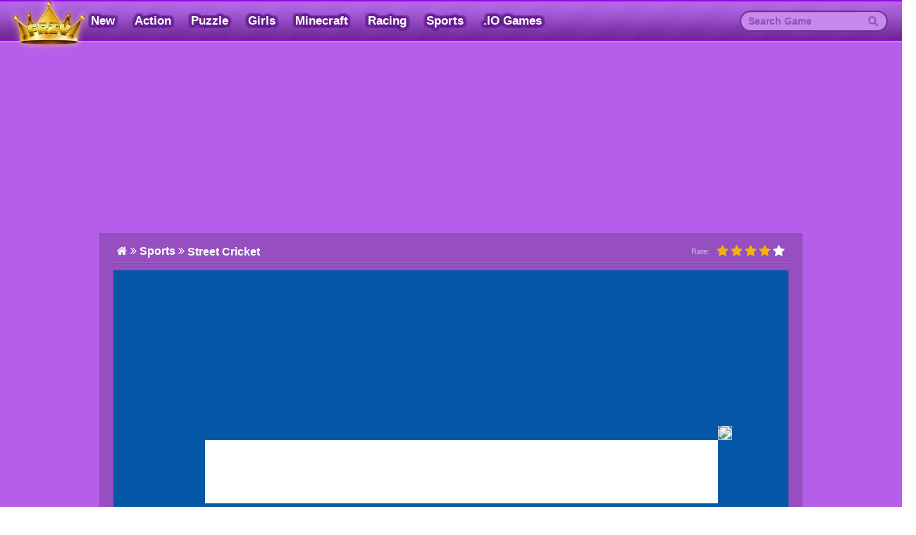

--- FILE ---
content_type: text/html; charset=UTF-8
request_url: https://friv5.me/street-cricket.html
body_size: 7490
content:
<!DOCTYPE html>
<html lang="en">

<head>

  <script async src="https://pagead2.googlesyndication.com/pagead/js/adsbygoogle.js?client=ca-pub-4937496200727397" crossorigin="anonymous"></script>

  <meta charset="UTF-8">
  <meta http-equiv="X-UA-Compatible" content="IE=edge">
  <meta name="viewport" content="width=device-width, initial-scale=1, maximum-scale=1, user-scalable=0, minimal-ui">
  <meta name="apple-mobile-web-app-capable" content="yes" />
  <meta name="google-site-verification" content="_HrmWWyRqhqRb3RTMEcjSli3HLI-EljVg-r0pp9XpdM" />  <meta name="csrf-param" content="_csrf">
    <meta name="csrf-token" content="eGpndXItQmsJJVQbHhUkLQwsHxYzGgY6SAM.JTBfMA9KOTA0FFkQCA==">
  <title>Play Street Cricket on Friv 5 Games</title>
  <link href="https://friv5.me/images/favicon.png" rel="shortcut icon" type="image/vnd.microsoft.icon">

  <link rel="canonical" href="https://friv5.me/street-cricket.html">


  <!--[if (!IE)|(gt IE 8)]><!-->
  <script src="https://cdnjs.cloudflare.com/ajax/libs/jquery/1.9.1/jquery.min.js"></script>
  <!--<![endif]-->


  <!--[if lt IE 9]>
<script src="/js/jquery.min.1.9.1.js"></script>
<script src="https://oss.maxcdn.com/libs/html5shiv/3.7.0/html5shiv.js"></script>
<script src="https://github.com/aFarkas/html5shiv/blob/master/src/html5shiv-printshiv.js"></script>
<script src="https://oss.maxcdn.com/respond/1.4.2/respond.min.js"></script>
<![endif]-->
  <meta property="og:image:width" content="250">
<meta property="og:image:height" content="250">
<meta name="description" content="&amp;quot;Street Cricket&amp;quot; is a casual game with cute graphics and sounds. In each round, you get a target, ball and wickets to start with. As soon the ball reaches you just tap to hit it. With the power bar, you can take the shots higher. More high power bar means more runs. Just start tapping and hit the shots. It&amp;#39;s Cricket time. So, grab your bat and start hitting sixes.Join your friends right now in the game to have a chance to train yourself with more skillful hands. Why don&amp;#39;t you allow yourself to get involved in some other similar types of entertainment Julies Dream Car at&amp;nbsp;friv 5 for kids.Controls:&amp;nbsp;Tap to hit the ball.">
<meta name="keywords" content="">
<meta href="http://friv5.me/amp/street-cricket.html" rel="amphtml">
<meta property="fb:admins" content="">
<meta property="og:locale" content="en">
<meta property="og:type" content="Game">
<meta property="og:title" content="Play Street Cricket on Friv 5 Games">
<meta property="og:description" content="&amp;quot;Street Cricket&amp;quot; is a casual game with cute graphics and sounds. In each round, you get a target, ball and wickets to start with. As soon the ball reaches you just tap to hit it. With the power bar, you can take the shots higher. More high power bar means more runs. Just start tapping and hit the shots. It&amp;#39;s Cricket time. So, grab your bat and start hitting sixes.Join your friends right now in the game to have a chance to train yourself with more skillful hands. Why don&amp;#39;t you allow yourself to get involved in some other similar types of entertainment Julies Dream Car at&amp;nbsp;friv 5 for kids.Controls:&amp;nbsp;Tap to hit the ball.">
<meta property="og:url" content="http://friv5.me/street-cricket.html">
<meta property="og:site_name" content="Friv5.me">
<meta property="og:author" content="http://friv5.me">
<meta property="article:section" content="Sports">
<meta property="og:image" content="https://media.friv5.me/images/300/street-cricket16304720586638.jpg">
<meta name="twitter:card" content="summary">
<meta name="twitter:url" content="http://friv5.me/street-cricket.html">
<meta name="twitter:title" content="Play Street Cricket on Friv 5 Games">
<meta name="twitter:description" content="&amp;quot;Street Cricket&amp;quot; is a casual game with cute graphics and sounds. In each round, you get a target, ball and wickets to start with. As soon the ball reaches you just tap to hit it. With the power bar, you can take the shots higher. More high power bar means more runs. Just start tapping and hit the shots. It&amp;#39;s Cricket time. So, grab your bat and start hitting sixes.Join your friends right now in the game to have a chance to train yourself with more skillful hands. Why don&amp;#39;t you allow yourself to get involved in some other similar types of entertainment Julies Dream Car at&amp;nbsp;friv 5 for kids.Controls:&amp;nbsp;Tap to hit the ball.">
<meta name="twitter:image" content="https://media.friv5.me/images/300/street-cricket16304720586638.jpg">
<meta name="twitter:tag" content="">
<link href="/css/game-item-u2.css?v=ss1" rel="stylesheet">
<link href="/css/game-index-v2-tim.css" rel="stylesheet">
<link href="/assets/6349154c/css/bootstrap.css" rel="stylesheet">
<link href="/css/font-awesome.min.css" rel="stylesheet">
<link href="/css/site-v2-tim.css?v=sss1" rel="stylesheet">
<link href="/css/ie.css" rel="stylesheet">
<link href="/css/honeycombs-v2-tim.css" rel="stylesheet">
<link href="/css/style-main-v2-tim.css?v=2" rel="stylesheet">
<script src="/assets/6e92c2b9/yii.js"></script>
<script src="/js/site.js?v=1"></script>
<script src="/js/bootstrap.js"></script>
<script src="/js/jquery.homeycombs.js"></script>
<script src="https://apis.google.com/js/platform.js"></script>
  <script>
    var domain = 'friv5.me'
  </script>
  <!-- Google tag (gtag.js) -->
<script async src="https://www.googletagmanager.com/gtag/js?id=G-WRY97DPZQC"></script>
<script>
  window.dataLayer = window.dataLayer || [];
  function gtag(){dataLayer.push(arguments);}
  gtag('js', new Date());

  gtag('config', 'G-WRY97DPZQC');
</script>		
<script type="application/ld+json">
{
  "@context": "https://schema.org/",
  "@type": "WebSite",
  "name": "Friv 5",
  "url": "https://friv5.me/",
  "potentialAction": {
    "@type": "SearchAction",
    "target": "https://friv5.me/s{search_term_string}huggy",
    "query-input": "required name=search_term_string"
  }
}
</script>
<script type="application/ld+json">
{
  "@context": "https://schema.org",
  "@type": "Organization",
  "name": "Friv 5",
  "alternateName": "Friv5, Friv5 Games",
  "@id": "https://friv5.me/",
  "logo": "https://friv5.me/images/logo%20(1).png?v=1672909411",
  "image": "https://friv5.me/images/logo%20(1).png?v=1672909411",
  "description": "Our friv 5 are constantly updating new games for players to relax and participate in the highest score What are you waiting for without unlocking all game genres.",
  "url": "https://friv5.me/",
  "foundingDate": "2016-12-20",
  "contactPoint": {
    "@type": "ContactPoint",
    "contactType": "User Feedback",
    "url": "https://friv5.me/site/contact",
    "email": "friv5gamesonline@gmail.com"
  }, 
  "address": {
    "@type": "PostalAddress",
    "addressLocality": "Los Angeles",
	"addressRegion": "California",
    "postalCode": "90005",
    "addressCountry": "United States"
  },
  "location": {
    "@type": "PostalAddress",
    "addressLocality": "Los Angeles",
	"addressRegion": "California",
    "postalCode": "90005",
    "addressCountry": "United States"
  },
  "founder": {
    "@type": "Person",
    "name": "Tien Nguyen",
    "gender": "Male",
    "jobTitle": "CEO"
  },
  "sameAs": [
   	"https://www.facebook.com/friv5games",
   	"https://twitter.com/Friv5G",
	"https://www.linkedin.com/in/friv5games/",
	"https://www.youtube.com/channel/UCnYEgOcNpSMmShXozcXypUA",
    "https://sites.google.com/view/friv5-games/",
	"https://friv5meplay.blogspot.com/"
  ]
}
</script>
<script type="application/ld+json">
{
  "@context": "https://schema.org",
  "@type": "FAQPage",
  "mainEntity": [{
    "@type": "Question",
    "name": "what can Friv5 help you explore?",
    "acceptedAnswer": {
      "@type": "Answer",
      "text": "Here you will play the best exciting games available from the top game developers all over the world. Complete your challenge and relax with the highest score! 
"
    }
  },{
    "@type": "Question",
    "name": "What are the types of games on Friv5?",
    "acceptedAnswer": {
      "@type": "Answer",
      "text": "You’ll find the main category like IO, Racing, Action, Puzzle, Girls, Sports games and other interesting game genres. Classic games include Among Us, Fireboy and Watergirl, 2 Player, Squid games, and Mahjong."
    }
  },{
    "@type": "Question",
    "name": "How updated are the games on Friv5?",
    "acceptedAnswer": {
      "@type": "Answer",
      "text": "We are constantly updating the latest games for players from all over the world. You will be ready for new challenges without being bothered by any factor."
    }
  },{
    "@type": "Question",
    "name": "Why is Friv5 site free?",
    "acceptedAnswer": {
      "@type": "Answer",
      "text": "We work closely together with game developers to present the latest free online games for kids."
    }
  }]
}
</script>		



  <style>
    a {
      cursor: pointer !important;
    }

    .adv-des .row {
      margin: 0 !important;
    }

    .logo {
      left: 70px;
    }

    .navbar-left {
      margin-left: 0;
      padding-left: 100px;
    }

    .navbar-custom .navbar-nav>li>a,
    .navbar-custom .navbar-nav>li>h1 {
      padding: 5px 7px;
    border-radius: 20px;
    font-size: 17px;
    margin-top: 3px;
    }
  </style>
</head>

<body>
    <div id="fb-root"></div>
  <div class="wrap">

          <div id="menu" class="left">
        <ul>
          <li>
            <form class="search-nav search-form_mb" method="get" id="search-form-mb" action="/">
              <div class="input-group">
                <input class="form-control" name="keyword" placeholder="Search Game" />
                <span class="input-group-btn"><button class="btn btn-yellow"><span class="glyphicon glyphicon-search"></span> </button></span>
              </div>
            </form>
          </li>
          <li><a href="https://friv5.me"><i class="fa fa-home" aria-hidden="true"></i> Home</a></li>
                        <li><a href="/new">New</a></li>
                        <li><a href="/action">Action</a></li>
                        <li><a href="/puzzle">Puzzle</a></li>
                        <li><a href="/girls">Girls</a></li>
                        <li><a href="/minecraft">Minecraft </a></li>
                        <li><a href="/racing">Racing</a></li>
                        <li><a href="/sports">Sports</a></li>
                        <li><a href="io">.IO Games</a></li>
          
        </ul>

      </div>

      <nav id="w0" class="navbar-inverse navbar-custom navbar-fixed-top navbar" role="navigation">
        <a href="#" id="showmenu"> <i class="fa fa-bars" aria-hidden="true"></i> </a>
        <div class="logo logo-mb">
          <a href="https://friv5.me">
            <span>Friv<sub>5</sub><span>.me</span></span>
            <img src="/images/logo (1)?v=1765102215" alt="Friv 5" />
          </a>
        </div>
        <div class="container">
          <div class="collapse navbar-collapse">
            <ul id="w1" class="navbar-nav navbar-left nav">
                 <li><a href="/new" title="New">New</a></li>   <li><a href="/action" title="Action">Action</a></li>   <li><a href="/puzzle" title="Puzzle">Puzzle</a></li>   <li><a href="/girls" title="Girls">Girls</a></li>   <li><a href="/minecraft" title="Minecraft ">Minecraft </a></li>   <li><a href="/racing" title="Racing">Racing</a></li>   <li><a href="/sports" title="Sports">Sports</a></li>   <li><a href="io" title=".IO Games">.IO Games</a></li>

            </ul>
            <div class="logo">
              <a href="https://friv5.me">
                <span>Friv<sub>5</sub><span>.me</span></span>
                <img src="/images/logo (1).png?v=1765102215" alt="Friv 5" />
              </a>
            </div>
            <ul id="w2" class="navbar-nav navbar-right nav">
            
              <form class="search-nav" method="get" id="search-form" action="/">
                <div class="input-group">
                  <input class="form-control" name="keyword" placeholder="Search Game" />
                  <span class="input-group-btn"><button class="btn btn-yellow"><span class="glyphicon glyphicon-search"></span> </button></span>
                </div>
              </form>


            </ul>
          </div>
        </div>
      </nav>
    
    
    <div class="container" id="container">

            <script>

</script>
<style>
    .container {
        width: auto;
        max-width: none;
    }

    .game-list .game-item {
        width: 105px !important;
        height: 105px !important;
    }

    #container-index {
        padding: 0 180px;
         position: relative;
        max-width: none;
    }

    .iframe * {
        max-height: 100% !important;
    }

    .game-area .iframe {
        width: 100% ;
        height: 600px;
    }
	
    #container-index {
    padding: 0px;
    max-width: 1000px;
}
	 .honeycombs-inner-wrapper{
		height:275px !important;
	}
	.game-related .game-list{
	margin-left:30px;
	}
	
	*+html #container-index{
	 padding:0px;
	 }
	 *+html .game-list .game-item {
        width: 87px !important;
        height: 87px !important;
    }
	*+html .iframe{
	 z-index: 1;
	}
	 	.game-index .game-description .share{
		float: unset;
	}
	.not-active{display:none}.banner-advertisement{height:90px;position:fixed;width:100%;bottom:5px;z-index:9}.banner-advertisement .content p{margin:-20px;width:20px;height:20px;background:#fff;border-radius:50%;position:absolute;right:0}.banner-advertisement .content p img{width:100%;height:100%;display:block}.banner-advertisement .content{height:90px;width:728px;margin:0 auto;padding:0;background:#ffff;border-top-left-radius:5px;border-top-right-radius:5px;position:relative}.banner-advertisement .content img{height:90px;width:728px;border-top-left-radius:5px;border-top-right-radius:5px}.exit-full{position:fixed;z-index:350;right:-1px;top:0;background:#fff;color:#bd152d;line-height:35px;padding:0 10px;border:1px solid #bd152d;border-top-left-radius:10px;border-bottom-left-radius:10px;cursor:pointer;display:none}

</style>
<div class="game-index">
    <div class="container not100" id="container-index">
        <div class="left a" style="position: absolute; left: -160px; top: 255px">
        <script async src="https://pagead2.googlesyndication.com/pagead/js/adsbygoogle.js?client=ca-pub-4937496200727397"
     crossorigin="anonymous"></script>
<!-- 160 -->
<ins class="adsbygoogle"
     style="display:inline-block;width:160px;height:600px"
     data-ad-client="ca-pub-4937496200727397"
     data-ad-slot="9713723665"></ins>
<script>
     (adsbygoogle = window.adsbygoogle || []).push({});
</script>
        </div>
        <div class="game-area">
        <div class="box-adv text-center">
    <div class="adv-des">
					<div class="row">
            <div class="col-md-4">
            <script async src="https://pagead2.googlesyndication.com/pagead/js/adsbygoogle.js?client=ca-pub-4937496200727397"
     crossorigin="anonymous"></script>
<!-- 300250 -->
<ins class="adsbygoogle"
     style="display:inline-block;width:300px;height:250px"
     data-ad-client="ca-pub-4937496200727397"
     data-ad-slot="3102979632"></ins>
<script>
     (adsbygoogle = window.adsbygoogle || []).push({});
</script>
            </div>
            <div class="col-md-4">
            <script async src="https://pagead2.googlesyndication.com/pagead/js/adsbygoogle.js?client=ca-pub-4937496200727397"
     crossorigin="anonymous"></script>
<!-- 300250 -->
<ins class="adsbygoogle"
     style="display:inline-block;width:300px;height:250px"
     data-ad-client="ca-pub-4937496200727397"
     data-ad-slot="3102979632"></ins>
<script>
     (adsbygoogle = window.adsbygoogle || []).push({});
</script>
            </div>
            <div class="col-md-4">
            <script async src="https://pagead2.googlesyndication.com/pagead/js/adsbygoogle.js?client=ca-pub-4937496200727397"
     crossorigin="anonymous"></script>
<!-- 300250 -->
<ins class="adsbygoogle"
     style="display:inline-block;width:300px;height:250px"
     data-ad-client="ca-pub-4937496200727397"
     data-ad-slot="3102979632"></ins>
<script>
     (adsbygoogle = window.adsbygoogle || []).push({});
</script>
            </div>
          </div>
				</div>
				<div class="adv-mb">
        <script async src="https://pagead2.googlesyndication.com/pagead/js/adsbygoogle.js?client=ca-pub-4937496200727397"
     crossorigin="anonymous"></script>
<!-- 300250 -->
<ins class="adsbygoogle"
     style="display:inline-block;width:300px;height:250px"
     data-ad-client="ca-pub-4937496200727397"
     data-ad-slot="3102979632"></ins>
<script>
     (adsbygoogle = window.adsbygoogle || []).push({});
</script>
				</div>
			</div>
            <div class="game-detail text-center">
                <div class="game-nav text-left pull-left">
                    <ul class="no-list-style pull-left">
                        <!--<li>
                            <a href="" ack>
                                <img src="/css/images/back.png"/>
                            </a>
                        </li>-->
						<li>
							<a href="https://friv5.me" title="Friv 5, Friv 50, juegos Friv, Friv 5 Games, Friv 5 Online, Friv5, Friv">
							
							<span> Friv5.me</span>
							<i class="fa fa-home" aria-hidden="true"></i>
							<i class="fa fa-angle-double-right" aria-hidden="true"></i>
							</a>
						</li>
						<li itemscope="" itemtype="http://data-vocabulary.org/Breadcrumb">
						<a href="/sports" itemprop="url">							
							<span itemprop="title" >Sports</span>
							<i class="fa fa-angle-double-right" aria-hidden="true"></i>
							</a>
						</li>
                        <li>
                            <h1>Street Cricket</h1>

                        </li>
                    </ul>
                    <div id="rate" class="box-rating-1618 pull-right">
                        <span> Rate:</span>

                        <input type="hidden" name="rating" id="rating" value="1" />
                        <input type="hidden" name="game" id="game" value="street-cricket" />
                        <ul onMouseOut="resetRating(1618);">
                                                            <li class='selected selected-1618' onmouseover="highlightStar(this,1618);" onmouseout="removeHighlight(1618);" onClick="addRating(this,1618);"><i class="fa fa-star" aria-hidden="true"></i></li>
                                                            <li class='selected selected-1618' onmouseover="highlightStar(this,1618);" onmouseout="removeHighlight(1618);" onClick="addRating(this,1618);"><i class="fa fa-star" aria-hidden="true"></i></li>
                                                            <li class='selected selected-1618' onmouseover="highlightStar(this,1618);" onmouseout="removeHighlight(1618);" onClick="addRating(this,1618);"><i class="fa fa-star" aria-hidden="true"></i></li>
                                                            <li class='selected selected-1618' onmouseover="highlightStar(this,1618);" onmouseout="removeHighlight(1618);" onClick="addRating(this,1618);"><i class="fa fa-star" aria-hidden="true"></i></li>
                                                            <li class=' ' onmouseover="highlightStar(this,1618);" onmouseout="removeHighlight(1618);" onClick="addRating(this,1618);"><i class="fa fa-star" aria-hidden="true"></i></li>
                                                    </ul>
                        
                    </div>
                    
                </div>
                <div class="cleart"></div>
				<div class="box-game-play">
                <div class="iframe">
                    <iframe src="" frameborder="0" width="100%" height="100%"></iframe>                </div>
				</div>
                <div class="game-description text-left">
                    <div class="share">
                        <a href="#" id="full-screen" class="pull-right" style="margin-left:20px"><img src="http://abcya3.net/images/icon/icon-arrows.png?v=1" alt="image"></a><div class="clear"></div>
                        
                        <a class="twitter-share-button pull-right" target="_blank"
                           href="https://twitter.com/intent/tweet?text=http://friv5.me/street-cricket.html"
                           data-size="large">
                            <i class="fa fa-twitter text-primary" aria-hidden="true"></i>
                        </a>
                        <a class="facebook pull-right" href="https://www.facebook.com/sharer.php?u=http://friv5.me/street-cricket.html&title=Street Cricket" target="_blank" data-tip="Share on Facebook" rel="nofollow" title="">
                            <i class="fa fa-facebook" aria-hidden="true"></i>
                        </a>
                        <span class="pull-right">Share: </span>
                    </div>
                    <h2>Street Cricket GamePlay:</h2>
                    <div id="rate-google">
                       
                        <div itemscope itemtype="http://schema.org/Game">
                            <img itemprop="image" src="https://media.friv5.me/images/street-cricket16304720586638.jpg" alt="Street Cricket"/>
                            <p itemprop="name">Street Cricket</p>
                            <p itemprop="description"> <p>&quot;Street Cricket&quot; is a casual game with cute graphics and sounds. In each round, you get a target, ball and wickets to start with. As soon the ball reaches you just tap to hit it. With the power bar, you can take the shots higher. More high power bar means more runs. Just start tapping and hit the shots. It&#39;s Cricket time. So, grab your bat and start hitting sixes.</p><p>Join your friends right now in the game to have a chance to train yourself with more skillful hands. Why don&#39;t you allow yourself to get involved in some other similar types of entertainment <em><strong><a href="https://friv5.me/julies-dream-car.html">Julies Dream Car</a></strong></em> at&nbsp;<em><strong><a href="https://friv5.me/">friv 5 for kids</a>.</strong></em></p><p>Controls:&nbsp;Tap to hit the ball.</p></p>                                           
                            <div itemprop="aggregateRating"
                                 itemscope itemtype="http://schema.org/AggregateRating">                                
                                Rating: <span id="rate_value" itemprop="ratingValue">4</span>/<span itemprop="bestRating">5</span>
                                  (<span id="rate_count" itemprop="ratingCount">1</span> Total Ratings)
                            </div>      
                             <span itemscope itemtype="http://schema.org/Offer" itemprop="offers" class="price">
                                <span itemprop="price" content="$0">Free</span>
                                 <meta itemprop="priceCurrency" content="USD" />
                                <link itemprop="availability" href="https://schema.org/InStock" />
                         </span>
                        </div>
                        
                    </div>
                    <div class="cleart"></div>
                    <p>&quot;Street Cricket&quot; is a casual game with cute graphics and sounds. In each round, you get a target, ball and wickets to start with. As soon the ball reaches you just tap to hit it. With the power bar, you can take the shots higher. More high power bar means more runs. Just start tapping and hit the shots. It&#39;s Cricket time. So, grab your bat and start hitting sixes.</p><p>Join your friends right now in the game to have a chance to train yourself with more skillful hands. Why don&#39;t you allow yourself to get involved in some other similar types of entertainment <em><strong><a href="https://friv5.me/julies-dream-car.html">Julies Dream Car</a></strong></em> at&nbsp;<em><strong><a href="https://friv5.me/">friv 5 for kids</a>.</strong></em></p><p>Controls:&nbsp;Tap to hit the ball.</p>                   
                </div>
                <div class="tags">
                                        <ul>
                        <li><i class="fa fa-tags" aria-hidden="true"></i> Tags:</li>
                      
                                                 
                    </ul>
                </div>
                 <div class="cleart"></div>
            </div>
            <div class="text-center middle">
            <script async src="https://pagead2.googlesyndication.com/pagead/js/adsbygoogle.js?client=ca-pub-4937496200727397"
     crossorigin="anonymous"></script>
<!-- 72890 -->
<ins class="adsbygoogle"
     style="display:inline-block;width:728px;height:90px"
     data-ad-client="ca-pub-4937496200727397"
     data-ad-slot="4514519256"></ins>
<script>
     (adsbygoogle = window.adsbygoogle || []).push({});
</script>
            </div>
            <div class="back-link">
                <ul class="no-list-style">
					<li><h3>Related Street Cricket:</h3></li>
                                            <!--<li>
                            <a title="Sports"
                               href="/sports/">
                                   Sports                            </a>
                        </li>-->
                                                                <li>
                            <a href="https://friv5.me/tag/squid-games.html" title="Squid "
                               target="_blank" style="color: #00ff50">
                                   Squid                             </a>
                        </li>
                                            <li>
                            <a href="https://friv5.me/tag/jigsaw.html" title="Jigsaw"
                               target="_blank" style="color: #f700ff">
                                   Jigsaw                            </a>
                        </li>
                                            <li>
                            <a href="https://friv5.me/tag/huggy.html" title="Huggy"
                               target="_blank" style="color: #ff0042">
                                   Huggy                            </a>
                        </li>
                                            <li>
                            <a href="https://friv5.me/tag/mahjong.html" title="Mahjong"
                               target="_blank" style="color: #0006ff">
                                   Mahjong                            </a>
                        </li>
                                            <li>
                            <a href="https://friv5.me/tag/cooking.html" title="Cooking"
                               target="_blank" style="color: #ff00d4">
                                   Cooking                            </a>
                        </li>
                                            <li>
                            <a href="https://friv5.me/tag/stickman.html" title="Stickman"
                               target="_blank" style="color: #e300ff">
                                   Stickman                            </a>
                        </li>
                                            <li>
                            <a href="https://friv5.me/tag/clean-up.html" title="Clean Up"
                               target="_blank" style="color: #0400ff">
                                   Clean Up                            </a>
                        </li>
                                            <li>
                            <a href="https://friv5.me/tag/soccer.html" title="Soccer"
                               target="_blank" style="color: #000000">
                                   Soccer                            </a>
                        </li>
                                            <li>
                            <a href="https://friv5.me/tag/princess.html" title="Princess"
                               target="_blank" style="color: #ffa500">
                                   Princess                            </a>
                        </li>
                                            <li>
                            <a href="https://friv.land/" title="Friv"
                               target="_blank" style="color: #000000">
                                   Friv                            </a>
                        </li>
                                            <li>
                            <a href="https://friv5.me/tag/math.html" title="Math"
                               target="_blank" style="color: #ff0000">
                                   Math                            </a>
                        </li>
                                            <li>
                            <a href="https://abcya.games/" title="Abcya "
                               target="_blank" style="color: #00ff00">
                                   Abcya                             </a>
                        </li>
                                            <li>
                            <a href="https://y8y8y8.games/" title="Y8"
                               target="_blank" style="color: #000000">
                                   Y8                            </a>
                        </li>
                                            <li>
                            <a href="https://friv2020.games/" title="Friv 2020"
                               target="_blank" style="color: #fff204">
                                   Friv 2020                            </a>
                        </li>
                                            <li>
                            <a href="https://kizigames.games/" title="Kizi"
                               target="_blank" style="color: #ff8080">
                                   Kizi                            </a>
                        </li>
                                            <li>
                            <a href="https://abcya4.net/" title="ABCya 4"
                               target="_blank" style="color: #004080">
                                   ABCya 4                            </a>
                        </li>
                                            <li>
                            <a href="https://kid10.net/" title="Kid 10"
                               target="_blank" style="color: #ff0000">
                                   Kid 10                            </a>
                        </li>
                                    </ul>
            </div>
            <div class="game-related" style="margin: auto">
                <div style="width: 300px; float: left">
                <script async src="https://pagead2.googlesyndication.com/pagead/js/adsbygoogle.js?client=ca-pub-4937496200727397"
     crossorigin="anonymous"></script>
<!-- 300250 -->
<ins class="adsbygoogle"
     style="display:inline-block;width:300px;height:250px"
     data-ad-client="ca-pub-4937496200727397"
     data-ad-slot="3102979632"></ins>
<script>
     (adsbygoogle = window.adsbygoogle || []).push({});
</script>
                </div>
                <div class="game-container" style="width: 578px; float: left">
                    <div class="game-list">                     
                                                         <a href="/street-racing-mania.html"
                        data-id="679"
                        title="Street Racing Mania"
                        class="game-item">
                         <div class="wrap-game">
                             <img src="https://media.friv5.me/images/street-racing-mania14846288806737.jpg"
                                  alt="Street Racing Mania"/>
                             <h3 class="game-name">Street Racing Mania</span>
                         </div>
                     </a>

                                                         <a href="/pro-cricket-champion.html"
                        data-id="1376"
                        title=" Pro Cricket Champion"
                        class="game-item">
                         <div class="wrap-game">
                             <img src="https://media.friv5.me/images/pro-cricket-champion-jpeg16189061173070.jpg"
                                  alt=" Pro Cricket Champion"/>
                             <h3 class="game-name"> Pro Cricket Champion</span>
                         </div>
                     </a>

                                                         <a href="/street-fight-match.html"
                        data-id="2053"
                        title="Street Fight Match"
                        class="game-item">
                         <div class="wrap-game">
                             <img src="https://media.friv5.me/images/street-fight-match16432504837481.jpg"
                                  alt="Street Fight Match"/>
                             <h3 class="game-name">Street Fight Match</span>
                         </div>
                     </a>

                                                         <a href="/street-racing-hd.html"
                        data-id="2103"
                        title="Street Racing HD"
                        class="game-item">
                         <div class="wrap-game">
                             <img src="https://media.friv5.me/images/street-racing-hd16449947749450.jpg"
                                  alt="Street Racing HD"/>
                             <h3 class="game-name">Street Racing HD</span>
                         </div>
                     </a>

                                                         <a href="/street-fight-king-of-the-gang.html"
                        data-id="2293"
                        title="Street Fight King of the Gang"
                        class="game-item">
                         <div class="wrap-game">
                             <img src="https://media.friv5.me/images/street-fight-king-of-the-gang16546621046578.jpg"
                                  alt="Street Fight King of the Gang"/>
                             <h3 class="game-name">Street Fight King of the Gang</span>
                         </div>
                     </a>

                                                         <a href="/street-basketball.html"
                        data-id="2469"
                        title="Street Basketball "
                        class="game-item">
                         <div class="wrap-game">
                             <img src="https://media.friv5.me/images/street-basketball-jpeg16626199202804.jpg"
                                  alt="Street Basketball "/>
                             <h3 class="game-name">Street Basketball </span>
                         </div>
                     </a>

                                                         <a href="/pong-cricket.html"
                        data-id="2521"
                        title="Pong Cricket"
                        class="game-item">
                         <div class="wrap-game">
                             <img src="https://media.friv5.me/images/pong-cricket16646093296757.jpg"
                                  alt="Pong Cricket"/>
                             <h3 class="game-name">Pong Cricket</span>
                         </div>
                     </a>

                                                         <a href="/street-fighter-2.html"
                        data-id="2745"
                        title="Street Fighter 2 "
                        class="game-item">
                         <div class="wrap-game">
                             <img src="https://media.friv5.me/images/street-fighter-216772329299903.jpg"
                                  alt="Street Fighter 2 "/>
                             <h3 class="game-name">Street Fighter 2 </span>
                         </div>
                     </a>

                                                         <a href="/street-food-master-chef.html"
                        data-id="2998"
                        title="Street Food Master Chef"
                        class="game-item">
                         <div class="wrap-game">
                             <img src="https://media.friv5.me/images/uap4ej0fsk6fxd11ma9bwrk5n80w74q1.jpg"
                                  alt="Street Food Master Chef"/>
                             <h3 class="game-name">Street Food Master Chef</span>
                         </div>
                     </a>

                                                         <a href="/street-dunk.html"
                        data-id="5141"
                        title="Street Dunk"
                        class="game-item">
                         <div class="wrap-game">
                             <img src="https://media.friv5.me/images/5s2msg0728qijsi1bguo8cl8bv66vv60.jpg"
                                  alt="Street Dunk"/>
                             <h3 class="game-name">Street Dunk</span>
                         </div>
                     </a>

                                                 
                    </div>
                </div>
                <div style="clear: both"></div>
            </div>
          
        </div>
        <div class="right" style="position: absolute; right: -160px; top: 255px;">
        <script async src="https://pagead2.googlesyndication.com/pagead/js/adsbygoogle.js?client=ca-pub-4937496200727397"
     crossorigin="anonymous"></script>
<!-- 160 -->
<ins class="adsbygoogle"
     style="display:inline-block;width:160px;height:600px"
     data-ad-client="ca-pub-4937496200727397"
     data-ad-slot="9713723665"></ins>
<script>
     (adsbygoogle = window.adsbygoogle || []).push({});
</script>
        </div>
    </div>
</div>
<style>
#rate{
	margin-top:0px !important;
}	
</style>
<script type="text/javascript">
    $(document).ready(function() {
       $('.honeycombs').honeycombs({
             combWidth:120
         });
                
    });    
</script>

<script type="text/javascript">

    $(document).ready(function() {

        $('.close-ads').click(function() {

            $(".banner-advertisement").toggleClass("not-active");

        });

    });

</script>

<div class="banner-advertisement animated bounceInUp delay-3s">

    <div class="content">

        <p class="close-ads"><img src="http://abcya3.net/images/close.png"></p>

       <div style="width: 728px; height: 90px; background: #fff;">
       <script async src="https://pagead2.googlesyndication.com/pagead/js/adsbygoogle.js?client=ca-pub-4937496200727397"
     crossorigin="anonymous"></script>
<!-- 72890 -->
<ins class="adsbygoogle"
     style="display:inline-block;width:728px;height:90px"
     data-ad-client="ca-pub-4937496200727397"
     data-ad-slot="4514519256"></ins>
<script>
     (adsbygoogle = window.adsbygoogle || []).push({});
</script>
        </div>

    </div>

</div>

<div class="exit-full" style="z-index:9999"> Exit Fullscreen</div>
<script>
$(function(){
   $('#full-screen').click(function(){
	  
       $('.iframe').removeClass('play-game');
        $('.exit-full').fadeIn();
        $('.iframe').css({
          width:'100%',
          height:'100%'
      });
      $('.box-game-play').css({
          position:'fixed',
         'z-index':'9999',
          top:'0px',
          left:'0px',
          width:'100%',
          height:'100%',
          margin:'0px',
          border:'none'
          
          
      }); 
     
   }); 
           $('.exit-full').click(function(){
                 $('.exit-full').fadeOut();
                $('.iframe').addClass('play-game');
                $('.iframe').removeAttr('style');
                $('.box-game-play').removeAttr('style');
           });
});
</script>	
    </div>
  </div>
  
  <footer class="footer custom-footer">
    <div class="container fix">
      <div class="text-center">
                <div class="copy-right">&copy; 2025 Copyright friv5.me - Friv 5 - The place gives you many awesome moments!</div>
      </div>
    </div>
  </footer>

  <script src="/js/libs/fbSdk.js"></script>
<script src="/js/game/index.js?v=1"></script>
  <script src="https://abcya3.net/js/gdpr2.js?v=1"></script>
<script defer src="https://static.cloudflareinsights.com/beacon.min.js/vcd15cbe7772f49c399c6a5babf22c1241717689176015" integrity="sha512-ZpsOmlRQV6y907TI0dKBHq9Md29nnaEIPlkf84rnaERnq6zvWvPUqr2ft8M1aS28oN72PdrCzSjY4U6VaAw1EQ==" data-cf-beacon='{"version":"2024.11.0","token":"dda53b2b936f4cce98c8a71300b35f64","r":1,"server_timing":{"name":{"cfCacheStatus":true,"cfEdge":true,"cfExtPri":true,"cfL4":true,"cfOrigin":true,"cfSpeedBrain":true},"location_startswith":null}}' crossorigin="anonymous"></script>
</body>

</html>


--- FILE ---
content_type: text/html; charset=utf-8
request_url: https://www.google.com/recaptcha/api2/aframe
body_size: 266
content:
<!DOCTYPE HTML><html><head><meta http-equiv="content-type" content="text/html; charset=UTF-8"></head><body><script nonce="yotDubfyIBMHIkl7usGY_g">/** Anti-fraud and anti-abuse applications only. See google.com/recaptcha */ try{var clients={'sodar':'https://pagead2.googlesyndication.com/pagead/sodar?'};window.addEventListener("message",function(a){try{if(a.source===window.parent){var b=JSON.parse(a.data);var c=clients[b['id']];if(c){var d=document.createElement('img');d.src=c+b['params']+'&rc='+(localStorage.getItem("rc::a")?sessionStorage.getItem("rc::b"):"");window.document.body.appendChild(d);sessionStorage.setItem("rc::e",parseInt(sessionStorage.getItem("rc::e")||0)+1);localStorage.setItem("rc::h",'1765102219598');}}}catch(b){}});window.parent.postMessage("_grecaptcha_ready", "*");}catch(b){}</script></body></html>

--- FILE ---
content_type: text/css
request_url: https://friv5.me/css/game-item-u2.css?v=ss1
body_size: 106
content:
.game-item,.game-size {
    display: block;
    width: 119px;
    height: 119px;
    padding: 6px;
    vertical-align: top;
    float: left;
}
.game-list::after {
    display: block;
    content: '';
    clear: both;
}
.game-size {
   position: absolute;
    top: -80px;
    left: -80px;
}
.game-item .wrap-game {
    width: 100%;
    height: 100%;
    position: relative;
    padding: 4px;
    border-radius: 10px;
    border: 1px solid #f3a5ff;
    background: #fff;
    transition: background ease .3s, border linear .3s;
}

.game-item .game-name {
    opacity: 0;
    position: absolute;
    width: calc(100% - 8px);
    background: rgba(0, 0, 0, 0.73);
    color: #ffffff;
    word-wrap: break-word;
    font-weight: bold;
    right: 4px;
    left: 4px;
    bottom: -6px;
    z-index: 0;
    border-radius: 0 0 8px 8px;
    transition: opacity linear .3s;
    text-align: center;
    padding: 3px 0;
    font-size: 13px;
}
.game-item .game-name label {
    cursor: pointer;
}
.game-item img {
    width: 100%;
    height: 100%;
    border-radius: 8px;
    background: #0457A7 url("images/load-game.gif") center no-repeat;
    background-size: 40px 40px;
}

.game-item .wrap-game:hover {
    background: #fdfe03;
    box-shadow: 0 0 12px 7px #b68830;
    border-color: #fdfe03 !important;
    position: relative;
}

.game-item:hover .game-name {
    opacity: 1;
}

.new {
    position: relative;
}

.new .wrap-game:before {
    content: '';
    position: absolute;
    width: 50px;
    height: 50px;
    top: 0;
    left: 0;
    background: url('images/new.png');
    background-size: 100% 100%;
    background-repeat: no-repeat;
    z-index: 1;
}

.hot .game-name {
    display: block;
}


.big {
    width: 178px;
    height: 178px;
}
.hot .wrap-game:before {
    content: '';
    position: absolute;
    width: 50px;
    height: 50px;
    top: 0;
    left: 0;
    background: url('images/hot.png');
    background-size: 100% 100%;
    background-repeat: no-repeat;
    z-index: 1;
}
.big.new .wrap-game:before,.big.hot .wrap-game:before {
    width: 119px;
    height: 119px;
}
.button-area {
    text-align: center;
    display: none;
}

.button-area .btn-loadmore {
    background: #fff100;
    border-radius: 15px;
    padding: 6px 25px;
    font-weight: bold;
    color: #333333;
}

--- FILE ---
content_type: text/css
request_url: https://friv5.me/css/site-v2-tim.css?v=sss1
body_size: 1509
content:
html,
body {
    height: 100%;
}
.cleart{
    clear: both;
}
.container:not(.not100) {
    width: 100%;
}
.container.not100 {
    width: 1240px;
}
.wrap {
    min-height: 100%;
    height: auto;
    margin: 0 auto -80px;
    padding: 0 0 80px;
    background: #b55ee9;
    color: #ffffff;
}

.wrap > .container {
    padding: 90px 6px 6px;
}

.footer {
    height: 60px;
    background-color: #f5f5f5;
    border-top: 1px solid #ddd;
    padding-top: 20px;
}

.jumbotron {
    text-align: center;
    background-color: transparent;
}

.jumbotron .btn {
    font-size: 21px;
    padding: 14px 24px;
}

.not-set {
    color: #c55;
    font-style: italic;
}

/* add sorting icons to gridview sort links */
a.asc:after, a.desc:after {
    position: relative;
    top: 1px;
    display: inline-block;
    font-family: 'Glyphicons Halflings';
    font-style: normal;
    font-weight: normal;
    line-height: 1;
    padding-left: 5px;
}

a.asc:after {
    content: /*"\e113"*/ "\e151";
}

a.desc:after {
    content: /*"\e114"*/ "\e152";
}

.sort-numerical a.asc:after {
    content: "\e153";
}

.sort-numerical a.desc:after {
    content: "\e154";
}

.sort-ordinal a.asc:after {
    content: "\e155";
}

.sort-ordinal a.desc:after {
    content: "\e156";
}

.grid-view th {
    white-space: nowrap;
}

.hint-block {
    display: block;
    margin-top: 5px;
    color: #999;
}

.error-summary {
    color: #a94442;
    background: #fdf7f7;
    border-left: 3px solid #eed3d7;
    padding: 10px 20px;
    margin: 0 0 15px 0;
}

/* custom*/
.navbar-inverse{
    border:0px !important;
}

.navbar-left{
    margin-left:20px;
}
.navbar-header {
    width: 240px;
    height: 60px;
}
.navbar-brand, .navbar-brand:hover, .navbar-brand:focus {
    background: transparent;
}
.navbar-brand {
    margin-right: 15px;
    padding: 20px;
    height: 60px;
    margin-left: 0 !important;
    position: absolute;
}
.navbar-right {
    margin-right: 0 !important;
}
.navbar-custom {
    min-height: 83px;
    /*border-bottom: 2px solid #67248f;*/
    background: url('images/bg-menu-v2-tim.png') repeat-x;
    background-image: url('images/bg-menu-v2-tim.png');	
    /*background-size:100% !important;*/
}

.navbar-custom .navbar-nav > li {
    padding: 10px 5px;
}

.navbar-custom .navbar-nav > li > a, .navbar-custom .navbar-nav > li > h1{
    color: #ffffff;
    font-weight: bold;
    text-shadow: 0 0 4px #67248f, 0 0 4px #67248f, 0 0 4px #67248f, 0 0 4px #67248f, 0 0 4px #67248f, 0 0 4px #67248f, 0 0 4px #67248f, 0 0 4px #67248f, 0 0 4px #67248f, 0 0 4px #67248f, 0 0 4px #67248f, 0 0 4px #67248f, 0 0 4px #67248f, 0 0 4px #67248f, 0 0 4px #67248f, 0 0 4px #67248f, 0 0 4px #67248f, 0 0 4px #67248f, 0 0 4px #67248f, 0 0 4px #67248f;
    padding: 5px 15px;
    border-radius: 20px;
    font-size: 19px;
    /*border: 2px solid #ffe301;
    text-shadow: 2px 2px 2px #67248f;*/
}
.navbar-custom .navbar-nav > li > a{
    border: 2px solid transparent;
}
.navbar-custom .navbar-nav > li > h1 {
    font-size: 19px;
    font-weight: bold;
    padding: 5px 0px;
    margin: 0;
}
.navbar-custom .navbar-nav > li > a:hover {
    background: #67248f ;
    position: relative;
    color: #ffffff;
    border: 2px solid #fff;
}

.navbar-custom .navbar-nav .active a {
    background: #67248f ;
    position: relative;
    color: #fff;
    border: 2px solid #fff;
}

.navbar-custom .navbar-nav .active a:hover, .navbar-custom .navbar-nav .active a:focus {
    background: #67248f ;
    position: relative;
    color: #fff;
    border: 2px solid #fff;
}
.navbar-inverse .navbar-nav > .open > a, .navbar-inverse .navbar-nav > .open > a:hover, .navbar-inverse .navbar-nav > .open > a:focus {
    color: #fff;
    background-color: #67248f;
}
.dropdown-menu {
    background: #9B5BC4;
}
.dropdown-menu > li > a {
    font-size: 18px;
    font-weight: bold;
    color: #FFFFFF;
    text-shadow: 0 0 4px #67248f, 0 0 4px #67248f, 0 0 4px #67248f, 0 0 4px #67248f, 0 0 4px #67248f, 0 0 4px #67248f, 0 0 4px #67248f, 0 0 4px #67248f, 0 0 4px #67248f, 0 0 4px #67248f, 0 0 4px #67248f, 0 0 4px #67248f, 0 0 4px #67248f, 0 0 4px #67248f, 0 0 4px #67248f, 0 0 4px #67248f, 0 0 4px #67248f, 0 0 4px #67248f, 0 0 4px #67248f, 0 0 4px #67248f;
}
.dropdown-menu > li > a h1 {
    font-size: 18px;
    font-weight: bold;
    padding: 3px 0;
    margin: 0;
}
.dropdown-menu > li > a:hover, .dropdown-menu > li > a:focus {
    background: #67248f;
    color: #FFFFFF;
}
.custom-footer {
    height: 80px;
    padding-top: 10px;
    background: transparent;
    color: #d79bf4;
    border: none;
}
.custom-footer .container {
    padding: 15px;
    border-top: 1px solid #8023d5;
    color: #e5e5e5;
    position:relative;
}
.custom-footer .container .list-inline li a {
    color: #e5e5e5;
}
.custom-footer .fix{
    padding:10px 0px;
}
.custom-footer .fix:after{
    width: 100% !important;
    height: 1px;
    content: "";
    background: #d79bf4;
    position: absolute;
    top: -2px;
}
.back-link ul {
    list-style: none;
}
ul.no-list-style {
    list-style: none;
    padding: 0;
    margin: 0;

}

ul.no-list-style li {
    display: inline-block;
}

.search-nav {
    display: inline-block;
    width: 220px;
    padding: 15px 5px 4px 5px;
    float: left;
}

.search-nav .input-group .form-control {
    padding: 5px 10px;
    background: #c789ec;
    border: 2px solid #6d3191;
    font-weight: bold;
    height: 30px;
    outline-color: #fff100;
    border-top-left-radius: 30px;
    border-bottom-left-radius: 30px;
    color: #fff;
    border-right: none;
}
.search-nav .input-group .form-control::-webkit-input-placeholder {
    color: #9350ba;
}
.search-nav .input-group .form-control::-moz-placeholder {
    color: #9350ba;
}
.search-nav .input-group .form-control:-ms-input-placeholder {
    color: #9350ba;
}
.search-nav .input-group .form-control:active,.search-nav .input-group .form-control:focus {
    box-shadow: none;
}
.search-nav .input-group .btn-yellow {
    background: #c789ec;
    color: #9350ba;
    cursor: pointer;
    height: 30px;
    padding: 4px 12px;
    border-top-right-radius: 30px;
    border-bottom-right-radius: 30px;
    border: 2px solid #6d3191;
    border-left: none;
}
.search-nav .input-group .btn-yellow:focus {
    outline: none;
}
.loading {
    text-align: center;
    display: none;
}

.loading .loadImg {
    background: url('images/loading.gif');
    width: 50px;
    height: 50px;
    background-size: 100%;
    display: inline-block;
}
img {
    max-width: 100%;
}
.no-padding {
    padding: 0;
}
.load-screen {
    position: fixed;
    top: 70px;
    left: 0;
    width: 100%;
    height: 100%;
    background: #0457A7 url('images/loading.gif') scroll no-repeat center;
    background-size: 120px 120px;
    z-index: 999999;
}
.text-error{
    text-align: center;

}
.text-error p:nth-child(2){
    font-weight: bold;
    text-transform: uppercase;
    font-size: 14px;
    color: #52a7c4;
}

.text-error p:last-child{
    font-weight: bold;
    text-transform: uppercase;
    font-size: 14px;
    margin-top: 40px;
}
.text-error i{
    font-size: 150px;
}
.text-index {
    position: absolute;
    top: -100px;
}
.box-description{
    margin-top: 15px;
    background: #964EC1;
    padding: 10px;
}

.text-game{
    position: absolute;
    z-index: -1;
    left: -99999px;
}
.language{
    float: left;
    margin: 15px 0px;

}
.language button{
    padding: 2px 5px !important;
}
.language button img{
    margin: -2px 5px 0px 0px;
    width: 16px;
    height: 11px;
}
.language  ul{
    background: #fff;
    min-width: 120px;
}
.language ul li a{
    font-size: 14px;
    color: #444;
    font-weight: normal;
    text-shadow: none;
    padding: 3px 0px;
}
.language ul li img{
    margin: 5px 5px;
    float: left;
    width: 16px;
    height:11px;
}
/*@media screen and (max-width: 1024px) {
    .navbar-custom .navbar-nav > li > a, .navbar-custom .navbar-nav > li > h1{
        font-size: 14px;
        padding: 5px 5px;
    }
    .navbar-custom .navbar-nav > li, .search-nav{
        padding-top:10px;
    }
} */

.bk{
  background: #8d4bb5;

  position: relative;
}
.feature{
  display: flex;
  overflow: scroll;
  padding: 10px;
  /* position: relative; */
}
.game-feature.game-item{
  width: 160px;
  height: 160px;
  position: unset !important;
  margin-right: 10px;
  padding: unset;
}
.game-feature.game-item .wrap-game{
  padding: unset;
}
.feature {
  -ms-overflow-style: none;
  scrollbar-width: none;
}
.feature::-webkit-scrollbar {
  display: none;
}
.game-feature .wrap-game, .game-size .wrap-size {
  width: 160px;
  height: 160px;
  padding-bottom: 0;
  position: relative;
  border-radius: 10px;
  background: #fff;
  box-sizing: content-box;
  position: relative;
  display: block;
}
.fleft,.fright{
  position: absolute;
  width: 30px;
  height: 100%;
  margin: auto;
  top: 0;
  bottom: 0;
  z-index: 9;
  background: rgba(0, 0, 0, 0.7);
  display: flex;
  align-items: center;
  justify-content: center;
  display: none;
}
.fleft:hover, .fright:hover{
  cursor: pointer;
}
.bk:hover .fleft,
.bk:hover .fright{
  display: flex;
}
.fleft svg,.fright svg{
  width: 35px;
  height: 35px;
}
.fleft.fhide,.fright.fhide{
  display: none !important;
}
.fright{
  right: 0px;
  border-radius: 15px 0px 0px 15px;
}
.fleft{
  left: 0px;
  border-radius: 0px 15px 15px 0px;
}
.feature::-webkit-scrollbar {
display: none;
}

--- FILE ---
content_type: text/css
request_url: https://friv5.me/css/ie.css
body_size: 19
content:
/*------------- IE8-----------*/
.fix {
margin-top:20px\0/;
border-top:1px solid #0f95ce\0/;
	color:#e5e5e5\0/;
}
#w0-collapse{
	display:block\0/;
	height:60px\0/;
}
#w0{
	display:block\0/;
	height:60px\0/;
}
.navbar-custom .navbar-nav>li, .search-nav{
	padding-top:9px\0/;
}

#w0-collapse .navbar-left,#w0-collapse ul li, .navbar-header, .right-box, .left-box{
	float:left\0/;
}
#w0-collapse .navbar-right {
	float:right\0/;
}
.navbar-toggle{
	display:none\0/;
}
.logo{
	max-width:inherit !important;
}
.box-detail, .left-box{
	width:979px\0/;

}
.left-box{
	padding-left:0px\0/;
	padding-right:0px\0/;

}
.box-game{
	float:left\0/;
	width:674px\0/;
}
.right-box{
	width:auto\0/;
	margin-left:60px\0/;
}
.game-nav> .no-list-style li{
	float:left\0/;
	margin-right:5px\0/;
	line-height:0px\0/;
}

/*------------- IE7-----------*/
*+html .fix {
margin-top:20px;
border-top:1px solid #0f95ce;
	color:#e5e5e5;
}
*+html #w0-collapse{
	display:block;
	height:65px;
	border:none;
}
*+html #w0-collapse .navbar-left, *+html #w0-collapse ul li, *+html .navbar-header,
*+html #w0-collapse .navbar-right  .input-group .form-control,
*+html #w0-collapse .navbar-right  .input-group .input-group-btn,
{
	float:left;
}
*+html #w0-collapse .navbar-right  .input-group .form-control{
	width:200px;
	height:23px;
	padding:2px 10px;
}
*+html #w0-collapse .navbar-right  .input-group .btn-yellow{
	/*height:31px;*/
	display:none;
}
*+html #w0-collapse .navbar-right {
	float:right;
	padding-right:30px;
}
/*-----------------------------------------------*/
*+html .fix {
margin-top:20px;
border-top:1px solid #0f95ce;
	color:#e5e5e5;
}
*+html #w0{
	display:block;
	height:65px;
	border:none;
	width:100%;
}
*+html #w0 .navbar-left, *+html #w0 ul li, *+html .navbar-header,
*+html #w0 .navbar-right  .input-group .form-control,
*+html #w0 .navbar-right  .input-group .input-group-btn,
{
	float:left;
}
*+html #w0 .navbar-right  .input-group .form-control{
	width:200px;
	height:23px;
	padding:2px 10px;
}
*+html #w0 .navbar-right  .input-group .btn-yellow{
	/*height:31px;*/
	display:none;
}
*+html #w0 .navbar-right {
	float:right;
	padding-right:30px;
}
*+html  .game-item{
	padding:8px !important;
	text-decoration:none;
}
*+html .wrap-game{
	cursor:pointer;
}
*+html .game-nav ul li{
	float:left;
	margin-right:5px;
	line-height:0px;
}

*+html .box-detail, *+html  .left-box{
	width:979px;

}
*+html .left-box{
	padding-left:0px;
	padding-right:0px;

}
*+html .box-game{
	float:left;
	width:674px;
}
*+html .right-box{
	width:auto;
	margin-left:60px;
}

--- FILE ---
content_type: text/css
request_url: https://friv5.me/css/honeycombs-v2-tim.css
body_size: 101
content:
.honeycombs{
    position: relative;
    overflow: hidden;
    width: 100%;
    text-align: center;
}


.honeycombs .honeycombs-inner-wrapper{
    display: inline-block;
    overflow: hidden;
    width: 700px;
    position: relative;
    height: 1200px;
}

.honeycombs .comb{
    position: absolute;
    display: inline-block;
}

.honeycombs .hex_l,
.honeycombs .hex_r{
    overflow: hidden;
    position: absolute;
    /* -webkit-backface-visibility: hidden; */
}

.honeycombs .hex_l{
    visibility: hidden;
    -moz-transform: rotate(60deg);
    -ms-transform: rotate(60deg);
    -o-transform: rotate(60deg);
    -webkit-transform: rotate(60deg);

    transform: rotate(60deg);
}

.honeycombs .hex_r{
    visibility: hidden;
    -moz-transform: rotate(-120deg);
    -ms-transform: rotate(-120deg);
    -o-transform: rotate(-120deg);
    -webkit-transform: rotate(-120deg);

    transform: rotate(-120deg);
}

.honeycombs .hex_inner{
    display: block;
    visibility: visible;
    -moz-transform: rotate(60deg);
    -ms-transform: rotate(60deg);
    -o-transform: rotate(60deg);
    -webkit-transform: rotate(60deg);

    transform: rotate(60deg);

    background-position: center;
    -webkit-background-size: cover;
    -moz-background-size: cover;
    -o-background-size: cover;
    background-size: cover;

    cursor: pointer;

}



.honeycombs .comb_c{
    position: absolute;
    display: inline-block;

}

.honeycombs .hex_l_c,
.honeycombs .hex_r_c{
    overflow: hidden;
    position: absolute;
    /* -webkit-backface-visibility: hidden; */
}

.honeycombs .hex_l_c{
    visibility: hidden;
    -moz-transform: rotate(60deg);
    -ms-transform: rotate(60deg);
    -o-transform: rotate(60deg);
    -webkit-transform: rotate(60deg);

    transform: rotate(60deg);
}

.honeycombs .hex_r_c{
    visibility: hidden;
    -moz-transform: rotate(-120deg);
    -ms-transform: rotate(-120deg);
    -o-transform: rotate(-120deg);
    -webkit-transform: rotate(-120deg);

    transform: rotate(-120deg);
}

.honeycombs .hex_inner_c{
    display: block;
    visibility: visible;
    -moz-transform: rotate(60deg);
    -ms-transform: rotate(60deg);
    -o-transform: rotate(60deg);
    -webkit-transform: rotate(60deg);

    transform: rotate(60deg);

    background-position: center;
    -webkit-background-size: cover;
    -moz-background-size: cover;
    -o-background-size: cover;
    background-size: cover;

    cursor: pointer;

}
.honeycombs .item-game:hover .hex_l .hex_r .hex_inner{
    background: #eb0641 !important;
    /*box-shadow:0 0 12px 7px #b68830;*/

}

/*-------------------------- Style Tooltip -------------*/
.item-hot:after{
    position: absolute;
    content: "";
    width: 94px;
    height: 25px;
    background: url(/images/item-hot.png) no-repeat;
    top: 0px;
    left: 14px;
}
.item-game + .tooltip{
    opacity: 1 !important;
}
.item-game + .tooltip > .tooltip-inner {
    background-color: #db2b66;
    border: solid #ffea00 2px;
    text-transform: uppercase;
    color: #ffffff;
}
.item-game + .tooltip:before{
    content: '';
    position: absolute;
    border: 11px solid transparent;   
    border-top-color: #ffea00;
    margin: auto;
    left: calc((100% / 2) - 11px);
    bottom: -16px;
}
.item-game + .tooltip:after{
    content: '';
    position: absolute;
    border: 10px solid transparent;   
    border-top-color: #db2b66;
    margin: auto;
    left: calc((100% / 2) - 10px);
    bottom: -12px;
}
.item-game + .tooltip > .tooltip-arrow { 
    /* border-top-color:#330c46;*/
    border-top: none;
    border-bottom: none;
    background: url(/images/bg_arow.png) no-repeat;
}

--- FILE ---
content_type: text/css
request_url: https://friv5.me/css/style-main-v2-tim.css?v=2
body_size: 1038
content:
.game-size{
	z-index:-1 !important;
}
.navbar-fixed-top{
    z-index: 1 !important;
}
.hidden_item {
    display: none;
}

.logo {
	
    max-width: 213px;
    /*margin-top: -35px;
    margin-left: 215px;*/
    float: left;
    position: absolute;
    left: 50%;
    -ms-transform: translate(-50%); /* IE 9 */
    -webkit-transform: translate(-50%); /* Safari */
    transform: translate(-50%);
}
.logo img {
    max-height: 70px;
}
.logo a>span{
    color: transparent !important;    
    position: absolute;
    z-index: -1;
    top:-999px;
}
.text-index, .text-game {
    position: absolute;
    top: -99999px;
    z-index:-1;
}
.game-index .tags li h2{
    margin: 0px;
    font-size: 14px;
    line-height: 20px;
}
.price{
    position: absolute;
    left: -99999px;
    z-index: -1;

}

.tags ul{
    padding: 0px;
}
.tags li{
    list-style: none;
    float: left;
    margin-right: 5px;
    margin-bottom: 5px;
}
.tags li h2{
    margin: 0px;
    font-size: 14px;
    line-height: 20px;
}
.tags li a{
    text-transform: uppercase;
    font-size: 12px;
    display: block;    
    border: 1px solid #f00;
    border-radius: 5px;
    color: #fff;
    padding: 1px 7px;
    cursor: pointer;
    text-decoration: none;
    background: #67248f;
}
.tags li a:hover{
    background: #67248f;
}

/*menu Mobile ------*/
#menu {
  position: fixed;
  background-color: #401D58;
  height: 100%;
  z-index: 10;
  width: 280px;
  color: #bbb;
  top: 0;
  -webkit-transition: all 0.3s ease;
  -moz-transition: all 0.3s ease;
  transition: all 0.3s ease;
  opacity: 1;
  font-family: 'Source Sans Pro', sans-serif;
  overflow-y:scroll;
}

#menu ul {
  list-style: none;
  margin-top: 0;
  padding: 0
}

#menu ul li {
    border-bottom: 1px solid #dddddd;
    width: 100%;
    float: left;
}

#menu>ul>li>a { 
    /*border-left: 4px solid #222;*/
    width: 100%;
    float: left;
    
}

#menu ul li a {
  color: inherit;
  font-size: 16px;
  display: block; 
  padding: 8px 0 8px 7px;
  text-decoration: none;
  -webkit-transition: all 0.3s ease;
  -moz-transition: all 0.3s ease;
  transition: all 0.3s ease;
  font-weight: 600;
}

#menu ul a i {
  margin-right: 10px;
  font-size: 18px;
  margin-top: 3px;
  width: 20px;
}

#menu ul a i[class*='fa-caret'] { float: right; }

#menu ul a:hover,
#menu ul a.active {
  background-color: #111;
  border-left-color: #FFCC33;
  color: #FFCC33;
}

#menu ul a:hover i:first-child { color: #FFCC33; }

/* Submenu */

#menu ul li a.active+ul { display: block }

#menu ul li ul {
  margin-top: 0;
  display: none;
}

#menu ul li ul li { border-bottom: none; }

#menu ul li ul li a { padding-left: 30px; }

#menu ul li ul li a:hover { background-color: #1A1A1A; }

/* /Submenu */


/* Cuando este a la Izq, para esconderlo posicionarlo a la Izq a -width */

.left { left: -280px; }

.show { left: 0; }

#showmenu {
  /*margin-left: 100%;*/
  margin-left: -100%;
  position: absolute;
  top: 0;
  padding: 6px 10px 7px 10px;
  font-size: 30px;
  color: #ffffff;
  -webkit-transition: all 0.3s ease;
  -moz-transition: all 0.3s ease;
  transition: all 0.3s ease;
  display:none;
}
.showmenu {
  /*margin-left: 100%;*/
  margin-left: 280px;
  position: absolute;
  top: 0;
  padding: 5px 10px 5px 10px;
  font-size: 30px;
  color: #ffffff;
  background:#1a1a1a;
  -webkit-transition: all 0.3s ease;
  -moz-transition: all 0.3s ease;
  transition: all 0.3s ease;
  
}
.search-form_mb{
    width: 270px;
    padding: 10px;
}
.search-form_mb input, .search-form_mb button {
    border-radius: 0px !important;
    background: #DDDDDD !important;
    color:#222222 !important;
    border: 2px solid #DDDDDD !important;
}
.search-form_mb .input-group .form-control::-webkit-input-placeholder {
    color: #9b9999 !important;
}
.search-form_mb .input-group .form-control::-moz-placeholder {
    color: #9b9999 !important;
}
.search-form_mb .input-group .form-control:-ms-input-placeholder {
    color: #9b9999 !important;
}
.logo-mb{
    display: none;
}
.lang-mb>a,.lang-mb>a:active, .lang-mb>a:hover{
    background: #00aaa8 !important;
    border-left: none !important;
    color: #f4f4f4 !important;
    font-weight: normal !important;
    font-size: 14px !important;
}
.lang-mb a img{
    width: 30px !important;
    margin-right: 10px;
    margin-left: 5px;
}
.lang-mb>ul>li{
    background: #dddddd !important;
} 
.lang-mb>ul>li a{
    color: #848484 !important;
    font-weight: normal !important;
    font-size: 14px !important;
    border-bottom: 1px solid #1a1a1a;
}
.bg_full{
	position: fixed;
    width: 100%;
    height: 100%;
    background-color: rgba(0, 0, 0, 0.7);   
    z-index: 9;
	
}
.box-adv .adv-des{
        display: block;
    }
    .box-adv .adv-mb{
        display: none;
    }
@media screen and (max-width: 900px) {
	.item-hot:after{
	width: 62px;
    height: 25px;   
    background-size: 100%;
	}
	
	.navbar, .search-index .text-result {
		margin-bottom:15px !important;
		}
    #showmenu {
        margin-left: 0px;
		display:block;
    }
    .logo-mb{
        display: block;
    }
    .logo-mb img{
        max-height: 60px !important;
    }
    .navbar-fixed-top {
    position: inherit !important;
    }
	.wrap{
		min-width:100% !important;
		}
    .wrap > .container {
        padding-top:0px !important; 
    }
	.game-index {
        margin-top:0px !important; 
    }
	.container.not100, .game-detail .iframe, .game-area .iframe, .game-related  .game-container  {
		width:100% !important;
		}
	.game-related  .game-container  .game-list {
		
	margin-left:0px !important;
	}
	.game-detail .iframe {
		height:auto !important;
		}
	#container, .game-index .container{
		padding:0px !important;
		}	
	#container-index {
		min-width:100% !important;
		padding:0px !important;
		}	
	.game-index .right .fix{
		margin-top:15px;
		text-align:center;
		}

}
@media screen and (max-width: 728px){
    .box-adv .adv-des{
        display: none;
    }
    .box-adv .adv-mb{
        display: block;
    }

}
@media screen and (max-width: 600px) {
		.game-detail .iframe, .game-area .iframe{
			width:100% !important;
			height:300px !important;
			}
		#rate{
		width:100% !important;
		float:left !important;
		margin-top:5px !important;
		margin-bottom:5px !important;
		}	
}

--- FILE ---
content_type: application/javascript; charset=utf-8
request_url: https://friv5.me/js/jquery.homeycombs.js
body_size: 957
content:
(function ($) {

    $.fn.honeycombs = function (options) {

        // Establish our default settings
        var settings = $.extend({
            combWidth: 120,
            margin: 10,
            padding:7
        }, options);

        function initialise(element) {

            $(element).addClass('honeycombs-wrapper');

            var width = 0;
            var combWidth = 0;
            var combHeight = 0;
            var num = 0;
            var $wrapper = null;

            /**
             * Build the dom
             */
            function buildHtml() {
                // add the 2 other boxes
                if($('.honeycombs').has('.honeycombs-inner-wrapper').length ==0){
                $(element).find('.comb').wrapAll('<div class="honeycombs-inner-wrapper"></div>');
                 }
                $wrapper = $(element).find('.honeycombs-inner-wrapper');
                
              
                $(element).find('.comb').each(function(index,data){
                    if($(data,'.comb').has('.hex_l').length ==0){
                        $(data,'.comb').append('<div class="hex_l"></div>');
                        $(data).find('.hex_l').append('<div class="hex_r"></div>');
                        $(data).find('.hex_r').append('<div class="hex_inner"></div>');
                        

                        $(data, '.comb').append('<div class="comb_c"></div>');
                        $(data).find('.comb_c').append('<div class="hex_l_c"></div>');
                        $(data).find('.hex_l_c').append('<div class="hex_r_c"></div>');
                        $(data).find('.hex_r_c').append('<div class="hex_inner_c"></div>'); 
                    }
                    //console.log(data);
                    
                });
                
                        /*$(element).find('.comb').append('<div class="hex_l"></div>');
                        $(element).find('.hex_l').append('<div class="hex_r"></div>');
                        $(element).find('.hex_r').append('<div class="hex_inner"></div>');

                        $(element).find('.comb').append('<div class="comb_c"></div>');
                        $(element).find('.comb_c').append('<div class="hex_l_c"></div>');
                        $(element).find('.hex_l_c').append('<div class="hex_r_c"></div>');
                        $(element).find('.hex_r_c').append('<div class="hex_inner_c"></div>'); */

                num = 0;
                border = (Math.sqrt(3) * settings.padding) / 2;

                $(element).find('.comb').each(function () {
                    num = num + 1;
                    var image = $(this).find('img').attr('src');
                    var css = 'url("' + image + '") ';

                    $(this).find('.hex_inner').attr('style', 'background: #e2e2e7');
                    $(this).find('.hex_inner_c').attr('style', 'background-image: ' + css);
                    $(this).find('.comb_c').attr('style', 'top: ' + border + 'px;left:' + settings.padding + 'px');

                });

                $(element).find('img, span, .inner_span').hide();
            }

            /**
             * Update all scale values
             */
            function updateScales() {
                combWidth = settings.combWidth;
                combHeight = ( Math.sqrt(3) * combWidth ) / 2;
                edgeWidth = combWidth / 2;
                
				combWidth_c = settings.combWidth-(settings.padding*2);
                combHeight_c = ( Math.sqrt(3) * combWidth_c ) / 2;
                edgeWidth_c = combWidth_c / 2;
                
                $(element).find('.comb').width(combWidth).height(combHeight);
                $(element).find('.hex_l, .hex_r').width(combWidth).height(combHeight);
                $(element).find('.hex_inner').width(combWidth).height(combHeight);
				
                $(element).find('.comb_c').width(combWidth_c).height(combHeight_c);
                $(element).find('.hex_l_c, .hex_r_c').width(combWidth_c).height(combHeight_c);
                $(element).find('.hex_inner_c').width(combWidth_c).height(combHeight_c);
            }

            /**
             * update css classes
             */
             function reorder(animate){
                
                updateScales();
                width = $(element).width();
                
                newWidth = ( num / 1.5) * settings.combWidth;
                
                if(newWidth < width){
                    width = newWidth;
                }
                
                $wrapper.width(width);
                
                var row = 0; // current row
                var upDown = 1; // 1 is down
                var left = 0; // pos left
                var top = 0; // pos top
                
                var cols = 0;
                
                $(element).find('.comb').each(function(index){
                    
                    top = ( row * (combHeight + settings.margin) ) + (upDown * (combHeight / 2.01 + (settings.margin / 2)));
                    
                    if(animate == true){
                        $(this).stop(true, false);
                        $(this).animate({'left': left, 'top': top});
                    }else{
                        $(this).css('left', left).css('top', top);
                    }
                    
                    left = left + ( combWidth - combWidth / 4 + settings.margin );
                    upDown = (upDown + 1) % 2;
                    
                    if(row == 0){
                        cols = cols + 1;
                    }
                        
                    if(left + combWidth > width){
                        left = 0;
                        row = row + 1;
                        upDown = 1;
                    }
					//top =top + Heightc/2.01;
                });
                
                $wrapper
                    .width(cols * (combWidth / 4 * 3 + settings.margin) + combWidth / 4)
                    .height((row + 1) * (combHeight + settings.margin) + combHeight / 2);
            }

            $(window).resize(function () {
                reorder(true);
            });

            $(element).find('.comb').mouseenter(function () {
                $(this).find('.inner_span').stop(true, true);
                $(this).find('.inner_span').fadeIn();
                //$(this).find('.hex_inner').css({"background":"#e8db0f","box-shadow": "0 0 12px 7px #b68830"});
            });

            $(element).find('.comb').mouseleave(function () {
                $(this).find('.inner_span').stop(true, true);
                $(this).find('.inner_span').fadeOut();
            });

            buildHtml();
            reorder(false);
        }

        return this.each(function () {
            initialise(this);
        });

    }
    
    

}(jQuery));

--- FILE ---
content_type: application/javascript; charset=utf-8
request_url: https://friv5.me/js/site.js?v=1
body_size: 2621
content:
/**
 * Created by Hoàng on 12/08/2016.
 */
function isIE() {
  var myNav = navigator.userAgent.toLowerCase();
  return myNav.indexOf("msie") != -1 ? parseInt(myNav.split("msie")[1]) : false;
}

if (isIE() && isIE() < 8) {
  $(function () {
    $(".game-list .game-item").click(function () {
      var url = $(this).attr("href");
      window.location.href = url;
    });
  });
}
document.addEventListener("DOMContentLoaded", function () {
  var searchForm = document.getElementById("search-form");
  searchForm.addEventListener("submit", function (e) {
    e.preventDefault();
    e.stopPropagation();
    location.href = "/s=" + encodeURIComponent(this.keyword.value);
  });

  var searchFormMb = document.getElementById("search-form-mb");
  searchFormMb.addEventListener("submit", function (e) {
    e.preventDefault();
    e.stopPropagation();
    location.href = "/s=" + encodeURIComponent(this.keyword.value);
  });
  // rebuildMenu();
});
//window.addEventListener('resize', rebuildMenu);

$(function () {
  $('[data-toggle="tooltip"]').tooltip();
  var loc = window.location.href;
  $("#w1 li").each(function () {
    var link = $(this).find("a:first").attr("href");
    if (loc.indexOf(link) >= 0) $(this).addClass("active");
  });
  $("#w2 .mn").each(function () {
    var link = $(this).find("a:first").attr("href");
    if (loc.indexOf(link) >= 0) $(this).addClass("active");
  });
});
var site_domain = location.hostname;
function makeAlias(str, upperCase) {
  if (typeof str == "undefined" || str == "") {
    return "alias";
  }
  if (!upperCase) str = str.toLowerCase(); // chuyển chuỗi sang chữ thường để xử lý
  // tìm kiếm và thay thế tất cả các nguyên âm có dấu sang không dấu
  str = str.replace(/à|á|ạ|ả|ã|â|ầ|ấ|ậ|ẩ|ẫ|ă|ằ|ắ|ặ|ẳ|ẵ/g, "a");
  str = str.replace(/è|é|ẹ|ẻ|ẽ|ê|ề|ế|ệ|ể|ễ/g, "e");
  str = str.replace(/ì|í|ị|ỉ|ĩ/g, "i");
  str = str.replace(/ò|ó|ọ|ỏ|õ|ô|ồ|ố|ộ|ổ|ỗ|ơ|ờ|ớ|ợ|ở|ỡ/g, "o");
  str = str.replace(/ù|ú|ụ|ủ|ũ|ư|ừ|ứ|ự|ử|ữ/g, "u");
  str = str.replace(/ỳ|ý|ỵ|ỷ|ỹ/g, "y");
  str = str.replace(/đ/g, "d");
  str = str.replace(/\./g, "");

  //str = str.replace(/-/g, "--");

  str = str.replace(/[^A-Za-z0-9]/g, "-");
  // tìm và thay thế các kí tự đặc biệt trong chuỗi sang kí tự -
  str = str.replace(/-+-/g, "-"); //thay thế 2- thành 1-
  str = str.replace(/^\-+|\-+$/g, ""); //cắt bỏ ký tự - ở đầu và cuối chuỗi

  return str; // xuất kết quả xữ lý ra
}
function makeUrl(game, short) {
  var url = "/" + game.alias + ".html";
  if (!short) return "http://" + site_domain + url;
  return url;
}
function getGame(data, callback, url) {
  if (url) {
    $.ajax({
      type: "get",
      data: data,
      url: url,
      dataType: "json",
      success: function (data) {
        if (callback) callback.success(data);
      },
      error: function (error) {
        if (callback) callback.error(error);
      },
    });
  } else {
    $.ajax({
      type: "get",
      data: data,
      dataType: "json",
      success: function (data) {
        console.log(data);
        if (callback) callback.success(data);
      },
      error: function (error) {
        if (callback) callback.error(error);
      },
    });
  }
}
// Run call back function util overflow body
function loadToOverFlow(callback) {
  var clock;
  clock = setInterval(function () {
    if ($(document).height() <= $(window).height()) {
      if (typeof callback == "function") {
        if (callback()) clearInterval(clock);
      }
    } else clearInterval(clock);
  }, 500);
}

// Rating ------------------------------------
function highlightStar(obj, id) {
  removeHighlight(id);
  $(".box-rating-" + id + " li").each(function (index) {
    $(this).addClass("highlight");
    if (index == $(".box-rating-" + id + " li").index(obj)) {
      return false;
    }
  });
}

function removeHighlight(id) {
  $(".box-rating-" + id + " li").removeClass("selected");
  $(".box-rating-" + id + " li").removeClass("highlight");
}

function addRating(obj, id) {
  var game = $(".box-rating-" + id + " #game").val() + "";
  var cookiename = getCookie(game);
  if (cookiename == "") {
    setCookie(game, game + "-" + id);

    $(".box-rating-" + id + " ul").fadeOut();
    $(".box-rating-" + id + "> span").html("Thank you for voting.");

    $(".box-rating-" + id + " li").each(function (index) {
      $(this).addClass("selected");
      $(".box-rating-" + id + " #rating").val(index + 1);

      if (index == $(".box-rating-" + id + " li").index(obj)) {
        return false;
      }
    });

    $.ajax({
      url: "/games/rating-game",
      data:
        "gameid=" + id + "&rate=" + $(".box-rating-" + id + " #rating").val(),
      type: "POST",
      success: function (data) {
        reloadcache();
        var datajson = JSON.parse(data);
        //console.log(datajson.rate_total);
        var rating =
          parseInt(datajson.rate_total) / parseInt(datajson.rate_count);
        $("#rate_value").html(rating);
        $("#rate_count").html(parseInt(datajson.rate_count));

        var i;
        var item = "";
        for (i = 1; i <= 5; i++) {
          var select = "";
          var selected = "";
          if (i <= rating) {
            select = "selected";
            selected = "selected-" + id;
          }

          item +=
            '<li class="' +
            select +
            " " +
            selected +
            '" onmouseover="highlightStar(this,' +
            id +
            ');" onmouseout="removeHighlight(' +
            id +
            ');" onclick="addRating(this,' +
            id +
            ');"><i class="fa fa-star" aria-hidden="true"></i></li>';
        }
        $(".box-rating-" + id + " ul").html(item);
        setTimeout(function () {
          $(".box-rating-" + id + " ul").fadeIn();
          $(".box-rating-" + id + "> span").html("Rate.");
        }, 3000);
      },
    });
  } else {
    $(".box-rating-" + id + " ul").fadeOut();
    $(".box-rating-" + id + "> span").html("You have already voted.");
    setTimeout(function () {
      $(".box-rating-" + id + " ul").fadeIn();
      $(".box-rating-" + id + "> span").html("Rate.");
    }, 3000);
  }
}

function resetRating(id) {
  if ($(".box-rating-" + id + " #rating").val() != 0) {
    $(".box-rating-" + id + " li").each(function (index) {
      $(".selected-" + id).addClass("selected");
      if (index + 1 == $(".box-rating-" + id + " #rating").val()) {
        return false;
      }
    });
  }
}
// ,days,days*24*60*60*1000
function setCookie(cname, cvalue) {
  var d = new Date();
  d.setTime(d.getTime() + 1 * 24 * 60 * 60 * 1000);
  var expires = "expires=" + d.toGMTString();
  document.cookie = cname + "=" + cvalue + ";" + expires + ";path=/";
}
function getCookie(cname) {
  var name = cname + "=";
  var ca = document.cookie.split(";");
  for (var i = 0; i < ca.length; i++) {
    var c = ca[i];
    while (c.charAt(0) == " ") {
      c = c.substring(1);
    }
    if (c.indexOf(name) == 0) {
      return c.substring(name.length, c.length);
    }
  }
  return "";
}
function reloadcache() {
  $.ajax({
    url: "/cache/flush",
    type: "GET",
    success: function (data) {
      console.log(data);
    },
  });
}
/*function rebuildMenu() {
    var nav = $('.wrap nav');
    var width2div = nav.width() - 730;
    $('#w1').html('');
    if ($('#hide_menu').length) {
        $('#hide_menu').html('');
    }
    var k = json_menu.length;
    for (var i = 0; i < json_menu.length; i++) {
        var equal = width2div;
        if ($('#w1').width() < width2div) {
            if(!json_menu[i].url){
                $('#w1').append('<li>' + json_menu[i].label + '</li>');
            }
            else {
                $('#w1').append('<li class="'+(location.pathname==json_menu[i].url?'active':'')+'"><a title="' + json_menu[i].label + '" href="' + (json_menu[i].url ? json_menu[i].url : '/') + '">' + json_menu[i].label + '</a></li>');
            }
        }
        else {
            k = i;
            break;
        }
    }
    if(k<json_menu.length){
        for (var n = k; n < json_menu.length; n++) {
            if ($('#hide_menu').length) {
                if(!json_menu[n].url){
                    $('#hide_menu').append('<li>' + json_menu[n].label + '</li>');
                }
                else {
                    $('#hide_menu').append('<li class="'+(location.pathname==json_menu[n].url?'active':'')+'"><a title="' + json_menu[n].label + '" href="' + (json_menu[n].url ? json_menu[n].url : '/') + '">' + json_menu[n].label + '</a></li>');
                }
            }
            else {
                $('#w1').append('<li class="dropdown"><a href="#" class="dropdown-toggle" data-toggle="dropdown" role="button" aria-haspopup="true" aria-expanded="true">More <span class="caret"></span></a>' +
                    '<ul class="dropdown-menu" id="hide_menu"></ul></li>');
                if(!json_menu[n].url){
                    $('#hide_menu').append('<li>' + json_menu[n].label + '</li>');
                }
                else {
                    $('#hide_menu').append('<li class="'+(location.pathname==json_menu[n].url?'active':'')+'"><a title="' + json_menu[n].label + '" href="' + (json_menu[n].url ? json_menu[n].url : '/') + '">' + json_menu[n].label + '</a></li>');
                }
            }
        }
    }

}*/
$(function () {
  $("#showmenu").click(function (e) {
    e.preventDefault();
    $("#menu").toggleClass("show");
    if ($("#menu").hasClass("show") == true) {
      $("body").prepend(
        '<div class="bg_full"> <a href="#" class="showmenu"> <i class="fa fa-times" aria-hidden="true"></i></a> </div>'
      );
    } else {
      $(".bg_full").remove();
    }
  });

  $("body").on("click", ".bg_full", function (e) {
    e.preventDefault();
    $("#menu").toggleClass("show");
    $(".bg_full").remove();
  });

  $("#menu a").click(function (event) {
    //event.preventDefault();
    if ($(this).next("ul").length) {
      $(this).next().toggle("fast");
      $(this)
        .children("i:last-child")
        .toggleClass("fa-caret-down fa-caret-left");
    }
  });

  $(".list-lang ul li a").click(function () {
    var language = $(this).data("lang");
    var uri = $(this).data("uri");
    location.href = "http://" + language + domain + uri;
    // alert('http://'+language+site_domain+uri);
  });
});
$(window).load(function () {
  $(".honeycombs").css({ overflow: "inherit" });
  $(".honeycombs-inner-wrapper").css({ overflow: "inherit" });
});

$(document).ready(function () {

  $(".f-fright").click(function () {
    $("#feature").scrollLeft($("#feature").scrollLeft() + 300);

    if (
      $("#feature").scrollLeft() >=
      $("#feature")[0].scrollWidth - $("#feature").width() - 20
    ) {
      $(".bk > .f-fright").addClass("fhide");
    }

    $(".f-fleft").removeClass("fhide");
  });

  $(".f-fleft").click(function () {
    $("#feature").scrollLeft($("#feature").scrollLeft() - 300);
    if ($("#feature").scrollLeft() <= 0) {
      $(".bk > .f-fleft").addClass("fhide");
    }

    $(".bk .f-fright").removeClass("fhide");
  });

  //last recently
  $(".l-fright").click(function () {
    $("#lastplay").scrollLeft($("#lastplay").scrollLeft() + 300);

    if (
      $("#lastplay").scrollLeft() >=
      $("#lastplay")[0].scrollWidth - $("#lastplay").width() - 20
    ) {
      $(".bk > .l-fright").addClass("fhide");
    }

    $(".l-fleft").removeClass("fhide");
  });

  $(".l-fleft").click(function () {
    $("#lastplay").scrollLeft($("#lastplay").scrollLeft() - 300);
    if ($("#lastplay").scrollLeft() <= 0) {
      $(".bk > .l-fleft").addClass("fhide");
    }

    $(".bk .l-fright").removeClass("fhide");
  });
});
